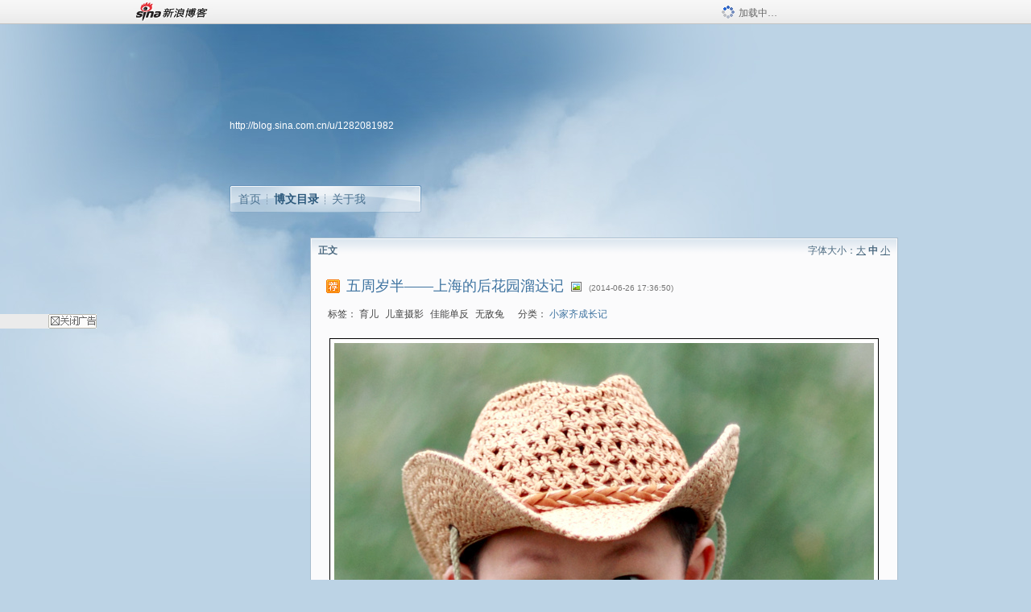

--- FILE ---
content_type: text/html; charset=utf-8
request_url: https://blog.sina.com.cn/s/blog_4c6b04be0102uvy1.html
body_size: 12238
content:
<!DOCTYPE html PUBLIC "-//W3C//DTD XHTML 1.0 Transitional//EN" "//www.w3.org/TR/xhtml1/DTD/xhtml1-transitional.dtd">
<html xmlns="//www.w3.org/1999/xhtml">
<head>
<meta http-equiv="Content-Type" content="text/html; charset=utf-8" />
<title>五周岁半——上海的后花园溜达记_MASATO在成长_新浪博客</title>
<meta http-equiv="X-UA-Compatible" content="IE=EmulateIE8,chrome=1" />
<meta name="renderer" content="webkit">
<meta name="keywords" content="五周岁半——上海的后花园溜达记_MASATO在成长_新浪博客,MASATO在成长,育儿,儿童摄影,佳能单反,无敌兔" />
<meta name="description" content="五周岁半——上海的后花园溜达记_MASATO在成长_新浪博客,MASATO在成长," />
<meta content="always" name="referrer">
<meta http-equiv="mobile-agent" content="format=html5; url=http://blog.sina.cn/dpool/blog/s/blog_4c6b04be0102uvy1.html?vt=4">
<meta http-equiv="mobile-agent" content="format=wml; url=http://blog.sina.cn/dpool/blog/ArtRead.php?nid=4c6b04be0102uvy1&vt=1">
<!–[if lte IE 6]>
<script type="text/javascript">
try{
document.execCommand("BackgroundImageCache", false, true);
}catch(e){}
</script>
<![endif]–>
<script type="text/javascript">
    
window.staticTime=new Date().getTime();
;(function () {
    if(/\/{2,}/.test(location.pathname)){
        location.href = '//blog.sina.com.cn' + location.pathname.replace(/\/+/g,'/') + location.search;
    }
})();
</script>
<link rel="pingback" href="//upload.move.blog.sina.com.cn/blog_rebuild/blog/xmlrpc.php" />
<link rel="EditURI" type="application/rsd+xml" title="RSD" href="//upload.move.blog.sina.com.cn/blog_rebuild/blog/xmlrpc.php?rsd" />
<link href="//blog.sina.com.cn/blog_rebuild/blog/wlwmanifest.xml" type="application/wlwmanifest+xml" rel="wlwmanifest" />
<link rel="alternate" type="application/rss+xml" href="//blog.sina.com.cn/rss/1282081982.xml" title="RSS" />
<link href="//simg.sinajs.cn/blog7style/css/conf/blog/article.css" type="text/css" rel="stylesheet" /><link href="//simg.sinajs.cn/blog7style/css/common/common.css" type="text/css" rel="stylesheet" /><link href="//simg.sinajs.cn/blog7style/css/blog/blog.css" type="text/css" rel="stylesheet" /><link href="//simg.sinajs.cn/blog7style/css/module/common/blog.css" type="text/css" rel="stylesheet" /><style id="tplstyle" type="text/css">@charset "utf-8";@import url("//simg.sinajs.cn/blog7newtpl/css/30/30_1/t.css");
</style>
<style id="positionstyle"  type="text/css">
</style>
<style id="bgtyle"  type="text/css">
</style>
<style id="headtyle"  type="text/css">
</style>
<style id="navtyle"  type="text/css">
</style>
<script type="text/javascript" src="//d1.sina.com.cn/litong/zhitou/sspnew.js"></script>
    <link href="//mjs.sinaimg.cn//wap/project/blog_upload/1.0.6/index_v3/static/css/index_v3.min.css" type="text/css" rel="stylesheet" />
    <script type="text/javascript" src="//mjs.sinaimg.cn//wap/project/blog_upload/1.0.9/index_v3/static/js/index_v3.min.js?v=1"></script>
    <style>
    .popup_blogUpdata{
      z-index:1200
    }
    .fl_bg{
      z-index:1100;
    }
    .articleCell .atc_main{
      width:340px!important;
    }
    </style>
</head>
<body>
<!--$sinatopbar-->
<div style="z-index:512;" class="nsinatopbar">
  <div style="position:absolute;left:0;top:0;" id="trayFlashConnetion"></div>
  <div class="ntopbar_main"> 
    <a id="login_bar_logo_link_350" href="//blog.sina.com.cn" target="_blank"><img class="ntopbar_logo" src="//simg.sinajs.cn/blog7style/images/common/topbar/topbar_logo.gif" width="100" alt="新浪博客"></a>
    <div class="ntopbar_floatL">
      <div class="ntopbar_search" id="traySearchBar" style="display:none;"></div>
	  <div class="ntopbar_ad" id="loginBarActivity" style="display:none;"></div>
    </div>
    <div class="ntopbar_loading"><img src="//simg.sinajs.cn/blog7style/images/common/loading.gif">加载中…</div>
  </div>
</div>
<!--$end sinatopbar-->

<div class="sinabloga" id="sinabloga">
	<div id="sinablogb" class="sinablogb">

	   
 <div id="sinablogHead" class="sinabloghead">
     <div style="display: none;" id="headflash" class="headflash"></div>
	   <div id="headarea" class="headarea">
      <div id="blogTitle" class="blogtoparea">
      <!-- <h1 id="blogname" class="blogtitle"><a href="http://blog.sina.com.cn/u/1282081982"><span id="blognamespan">加载中...</span></a></h1> -->
	  <!-- 	  <div class="bloglink"><a href="//blog.sina.com.cn/v/verify" target="_blank"><img src="//simg.sinajs.cn/blog7style/images/common/v_blog_y.jpg"  width="80" height="20" title="新浪个人认证" align="absmiddle" /></a>摇篮网第五期达人 头条文章作者</div>
	   -->
		
					<div id="bloglink" class="bloglink"><a href="http://blog.sina.com.cn/u/1282081982">http://blog.sina.com.cn/u/1282081982</a> </div>
      </div>
      <div class="blognav" id="blognav">
      			  <div id="blognavBg" class="blognavBg"></div> <div class="blognavInfo"> 
		<span><a   href="http://blog.sina.com.cn/u/1282081982">首页</a></span>
      <span><a class="on" href="//blog.sina.com.cn/s/articlelist_1282081982_0_1.html">博文目录</a></span>
      <!--<span><a href="">图片</a></span>-->
      <span class="last"><a  href="//blog.sina.com.cn/s/profile_1282081982.html">关于我</a></span></div>
      </div>      		      
             <div class="autoskin" id="auto_skin">
       </div>

<div class="adsarea">
     <a href="#"><div id="template_clone_pic" class="pic"></div></a>
     <div id="template_clone_link" class="link wdc_HInf"></div>
     <div id="template_clone_other" class="other"></div>        
</div>
    </div>
    </div>
    
    <!--主题内容开始 -->
    <div class="sinablogbody" id="sinablogbody">
	    <div id="blogads" style="display: none;" class="blogads" uid="1282081982" formatInfo="1"><div class="ad_head"></div><div class="ad_body"><div id="adversite_top" class="adsle">
	</div><div class="adsrig">新浪广告共享计划></div><div class="clearit"></div></div><div class="ad_foot"></div></div>
		
	<!--第一列start-->
    <div id="column_1" class="SG_colW21 SG_colFirst"><style>
  #module_901 {
    visibility: hidden; 

  }
</style>
<div class="SG_conn" id="module_901">
    <div class="SG_connHead">
            <span class="title" comp_title="个人资料">个人资料</span>
            <span class="edit">
                        </span>
    </div>
    <div class="SG_connBody">
        <div class="info">
                         
            <div class="info_img" id="comp_901_head"><img src="//simg.sinajs.cn/blog7style/images/common/sg_trans.gif" real_src ="" id="comp_901_head_image" width="180" height="180" alt="" title="" /></div>
            
            <div class="info_txt">
              <div class="info_nm">
                <img id="comp_901_online_icon" style="display:none;" class="SG_icon SG_icon1" src="//simg.sinajs.cn/blog7style/images/common/sg_trans.gif" width="15" height="15" align="absmiddle" />
                <span ><strong id="ownernick">                                </strong></span>
                
                <div class="clearit"></div>
              </div>
              <div class="info_btn1">
                <a target="_blank" href="" class="SG_aBtn SG_aBtn_ico"><cite><img class="SG_icon SG_icon51" src="//simg.sinajs.cn/blog7style/images/common/sg_trans.gif" width="15" height="15" align="absmiddle" />微博</cite></a>
                <div class="clearit"></div>
              </div>
            <div class="info_locate" id = "info_locate_id">
<div class="SG_j_linedot"></div>
<div class="info_btn2">
    <p>
    <a href="javascript:void(0);" class="SG_aBtn " id="comp901_btn_invite"><cite >加好友</cite></a>
    <a href="javascript:void(0);" class="SG_aBtn" id="comp901_btn_sendpaper"><cite >发纸条</cite></a>
    </p>
    <p>
    <a href="//blog.sina.com.cn/s/profile_.html#write" class="SG_aBtn"   id="comp901_btn_msninfo"><cite>写留言</cite></a>
    <a href="#" onclick="return false;" class="SG_aBtn"  id="comp901_btn_follow"><cite onclick="Module.SeeState.add()">加关注</cite></a>
    </p>
    <div class="clearit"></div>
</div>
<div class="SG_j_linedot"></div>
</div>
                  <div class="info_list">     
                                   <ul class="info_list1">
                    <li><span class="SG_txtc">博客等级：</span><span id="comp_901_grade"></span></li>
                    <li><span class="SG_txtc">博客积分：</span><span id="comp_901_score"><strong></strong></span></li>
                    </ul>
                    <ul class="info_list2">
                    <li><span class="SG_txtc">博客访问：</span><span id="comp_901_pv"><strong></strong></span></li>
                    <li><span class="SG_txtc">关注人气：</span><span id="comp_901_attention"><strong></strong></span></li>
                    <li><span class="SG_txtc">获赠金笔：</span><strong id="comp_901_d_goldpen">0支</strong></li>
                    <li><span class="SG_txtc">赠出金笔：</span><strong id="comp_901_r_goldpen">0支</strong></li>
					<li class="lisp" id="comp_901_badge"><span class="SG_txtc">荣誉徽章：</span></li>
                    </ul>
                  </div>
<div class="clearit"></div>
    </div>
    <div class="clearit"></div>
</div>
            </div>       
            <div class="SG_connFoot"></div>
</div>
<div id="adps_person" style="display:none">
<div class="SG_conn" id="module_909">
    <div class="SG_connHead">
            <span class="title" comp_title=""></span>
            <span class="edit"></span>
    </div>
    <div class="SG_connBody">
                <div class="clearit"></div>
    </div>       
    <div class="SG_connFoot"></div>
</div>
</div></div>
	<!--第一列end-->
	
	<!--第二列start-->
	<div id="column_2" class="SG_colW73">
	
<div id="module_920" class="SG_conn">
	<div class="SG_connHead">
	    <span comp_title="正文" class="title">正文</span>
	    <span class="edit"><span id="articleFontManage" class="fontSize">字体大小：<a href="javascript:;" onclick="changeFontSize(2);return false;">大</a> <strong>中</strong> <a href="javascript:;" onclick="changeFontSize(0);return false;">小</a></span></span>
	</div>
    <div class="SG_connBody">
<!--博文正文 begin -->
	<div id="articlebody" class="artical" favMD5='{"4c6b04be0102uvy1":"64ed4990d364aeea927322c60136eba3"}'>
		<div class="articalTitle"> 
			
						<span class="img1"> 
					<a href="http://blog.sina.com.cn/lm/baby/" target ="_blank"><img class="SG_icon SG_icon107" src="//simg.sinajs.cn/blog7style/images/common/sg_trans.gif" width="18" height="18" title="已推荐到育儿博客，点击查看更多精彩内容" align="absmiddle" /></a>			
			</span>
							<h2 id="t_4c6b04be0102uvy1" class="titName SG_txta">五周岁半——上海的后花园溜达记</h2>
			
					<span class="img2">
				<img width="15" height="15" align="absmiddle" title="此博文包含图片" src="//simg.sinajs.cn/blog7style/images/common/sg_trans.gif" class="SG_icon SG_icon18"/>	
			</span>
					<span class="time SG_txtc">(2014-06-26 17:36:50)</span>		</div>
		<div class="articalTag" id="sina_keyword_ad_area">
			<table>
				<tr>
					<td class="blog_tag">
					<script>
					var $tag='育儿,儿童摄影,佳能单反,无敌兔';
					var $tag_code='ba3e4507f5c4449e3014c923e48e3026';
					var $r_quote_bligid='4c6b04be0102uvy1';
					var $worldcup='0';
					var $worldcupball='0';
					</script>
											<span class="SG_txtb">标签：</span>
																				<!--<h3><a href="" target="_blank"></a></h3>-->
                            <h3>育儿</h3>
																				<!--<h3><a href="" target="_blank"></a></h3>-->
                            <h3>儿童摄影</h3>
																				<!--<h3><a href="" target="_blank"></a></h3>-->
                            <h3>佳能单反</h3>
																				<!--<h3><a href="" target="_blank"></a></h3>-->
                            <h3>无敌兔</h3>
																</td>
					<td class="blog_class">
											<span class="SG_txtb">分类：</span>
						<a target="_blank" href="//blog.sina.com.cn/s/articlelist_1282081982_7_1.html">小家齐成长记</a>
										</td>
				</tr>
			</table>
		</div>
						<!-- 正文开始 -->
		<div id="sina_keyword_ad_area2" class="articalContent   newfont_family">
			<div STYLE="text-align: center;"><a HREF="http://album.sina.com.cn/pic/001oLu5Egy6JYDHm15Q0e&amp;690" TARGET="_blank"><img src="//simg.sinajs.cn/blog7style/images/common/sg_trans.gif" real_src ="http://s15.sinaimg.cn/mw690/001oLu5Egy6JYDHm15Q0e&amp;690" STYLE="margin: 0pt auto;display:block" WIDTH="682" HEIGHT="1012" NAME="image_operate_83361403775507178"  ALT="五周岁半&mdash;&mdash;上海的后花园溜达记"  TITLE="五周岁半&mdash;&mdash;上海的后花园溜达记" /></A><br />
<div STYLE="text-align: left;">&nbsp;<wbr>
&nbsp;<wbr> &nbsp;<wbr>
&nbsp;<wbr>&nbsp;<wbr><font STYLE="font-size: 16px;">六月十五日，我们带着MASATO到上海的后花园——苏州去溜达了一圈。由于避开了双休的高峰，所以所到之处人都非常稀少，走到哪里都有包场的霸气感觉，哈哈！</FONT>
<div STYLE="line-height: 21px;"><font STYLE="font-size: 16px;"><span STYLE="line-height: 24px;">&nbsp;<wbr> &nbsp;<wbr>
&nbsp;<wbr>
现在的季节，天气不冷不热，不管是驱车还是步行，都非常惬意。这次度个小假，完全以休闲为主，所以一路基本都偷懒用手机拍照，单反虽然带着却很少用到。不过为了配合写成长日记，最后还是拍了一组照片。照片是在苏州黄金海岸大酒店的庭院里拍的，苏州的庭院建设得比较有味道，很精致的感觉。看着这次的照片我不禁感慨万千，我家的小肉团变成了个小小少年啦……</SPAN></FONT></DIV>
<div STYLE="line-height: 21px;"><font STYLE="font-size: 16px;"><span STYLE="line-height: 24px;"><br /></SPAN></FONT></DIV>
<div STYLE="line-height: 21px; text-align: center;"><font STYLE="font-size: 16px;"><span STYLE="line-height: 24px;">出来度假心情倍儿好，总算可以配合妈妈拍几张像样的照片了</SPAN></FONT></DIV>
<div STYLE="line-height: 21px; text-align: center;"><a HREF="http://album.sina.com.cn/pic/001oLu5Egy6JYDHrZjC2c&amp;690" TARGET="_blank"><img src="//simg.sinajs.cn/blog7style/images/common/sg_trans.gif" real_src ="http://s13.sinaimg.cn/mw690/001oLu5Egy6JYDHrZjC2c&amp;690" WIDTH="682" HEIGHT="1012" STYLE="margin: 0pt auto; display: block;" NAME="image_operate_30621403775440798"  ALT="五周岁半&mdash;&mdash;上海的后花园溜达记"  TITLE="五周岁半&mdash;&mdash;上海的后花园溜达记" /></A><br />
<br />
<a HREF="http://album.sina.com.cn/pic/001oLu5Egy6JYDHopXo56&amp;690" TARGET="_blank"><img src="//simg.sinajs.cn/blog7style/images/common/sg_trans.gif" real_src ="http://s7.sinaimg.cn/mw690/001oLu5Egy6JYDHopXo56&amp;690" STYLE="margin: 0pt auto; display: block;" NAME="image_operate_18621403771122913"  ALT="五周岁半&mdash;&mdash;上海的后花园溜达记"  TITLE="五周岁半&mdash;&mdash;上海的后花园溜达记" /></A><br />
<br />
<a HREF="http://album.sina.com.cn/pic/001oLu5Egy6JYDHqqf38d&amp;690" TARGET="_blank"><img src="//simg.sinajs.cn/blog7style/images/common/sg_trans.gif" real_src ="http://s14.sinaimg.cn/mw690/001oLu5Egy6JYDHqqf38d&amp;690" STYLE="margin: 0pt auto; display: block;" NAME="image_operate_25231403771123225"  ALT="五周岁半&mdash;&mdash;上海的后花园溜达记"  TITLE="五周岁半&mdash;&mdash;上海的后花园溜达记" /></A><br />
<font STYLE="font-size: 16px;">酒店的无边泳池，不过没敢在室外游，温度有点低，怕冻着</FONT></DIV>
<div STYLE="line-height: 21px; text-align: center;"><font STYLE="font-size: 16px;">只能在酒店的室内泳池里扑腾几下了嘿嘿~</FONT><br />
<a HREF="http://album.sina.com.cn/pic/001oLu5Egy6JYDHjjlw3a&amp;690" TARGET="_blank"><img src="//simg.sinajs.cn/blog7style/images/common/sg_trans.gif" real_src ="http://s11.sinaimg.cn/mw690/001oLu5Egy6JYDHjjlw3a&amp;690" WIDTH="690" HEIGHT="464" STYLE="margin: 0pt auto; display: block;" NAME="image_operate_99831403771123696"  ALT="五周岁半&mdash;&mdash;上海的后花园溜达记"  TITLE="五周岁半&mdash;&mdash;上海的后花园溜达记" /></A><br />
<br />
<a HREF="http://album.sina.com.cn/pic/001oLu5Egy6JYDIm1rt5b&amp;690" TARGET="_blank"><img src="//simg.sinajs.cn/blog7style/images/common/sg_trans.gif" real_src ="http://s12.sinaimg.cn/mw690/001oLu5Egy6JYDIm1rt5b&amp;690" WIDTH="690" HEIGHT="464" STYLE="margin: 0pt auto; display: block;" NAME="image_operate_19671403771123845"  ALT="五周岁半&mdash;&mdash;上海的后花园溜达记"  TITLE="五周岁半&mdash;&mdash;上海的后花园溜达记" /></A><br />
<br />
<a HREF="http://album.sina.com.cn/pic/001oLu5Egy6JYDJhA5tcb&amp;690" TARGET="_blank"><img src="//simg.sinajs.cn/blog7style/images/common/sg_trans.gif" real_src ="http://s12.sinaimg.cn/mw690/001oLu5Egy6JYDJhA5tcb&amp;690" STYLE="margin: 0pt auto; display: block;" NAME="image_operate_5511403771125205"  ALT="五周岁半&mdash;&mdash;上海的后花园溜达记"  TITLE="五周岁半&mdash;&mdash;上海的后花园溜达记" /></A><br />
<br />
<a HREF="http://album.sina.com.cn/pic/001oLu5Egy6JYDISgbkae&amp;690" TARGET="_blank"><img src="//simg.sinajs.cn/blog7style/images/common/sg_trans.gif" real_src ="http://s15.sinaimg.cn/mw690/001oLu5Egy6JYDISgbkae&amp;690" STYLE="margin: 0pt auto; display: block;" NAME="image_operate_17981403771125841"  ALT="五周岁半&mdash;&mdash;上海的后花园溜达记"  TITLE="五周岁半&mdash;&mdash;上海的后花园溜达记" /></A><br />
<br />
<a HREF="http://album.sina.com.cn/pic/001oLu5Egy6JYDIZO8y52&amp;690" TARGET="_blank"><img src="//simg.sinajs.cn/blog7style/images/common/sg_trans.gif" real_src ="http://s3.sinaimg.cn/mw690/001oLu5Egy6JYDIZO8y52&amp;690" STYLE="margin: 0pt auto; display: block;" NAME="image_operate_2721403771125964"  ALT="五周岁半&mdash;&mdash;上海的后花园溜达记"  TITLE="五周岁半&mdash;&mdash;上海的后花园溜达记" /></A><br />
<br />
<a HREF="http://album.sina.com.cn/pic/001oLu5Egy6JYDJbuQf37&amp;690" TARGET="_blank"><img src="//simg.sinajs.cn/blog7style/images/common/sg_trans.gif" real_src ="http://s8.sinaimg.cn/mw690/001oLu5Egy6JYDJbuQf37&amp;690" STYLE="margin: 0pt auto; display: block;" NAME="image_operate_78411403771127439"  ALT="五周岁半&mdash;&mdash;上海的后花园溜达记"  TITLE="五周岁半&mdash;&mdash;上海的后花园溜达记" /></A><br />
<br />
<a HREF="http://album.sina.com.cn/pic/001oLu5Egy6JYDKKXfBc3&amp;690" TARGET="_blank"><img src="//simg.sinajs.cn/blog7style/images/common/sg_trans.gif" real_src ="http://s4.sinaimg.cn/mw690/001oLu5Egy6JYDKKXfBc3&amp;690" STYLE="margin: 0pt auto; display: block;" NAME="image_operate_71891403771128154"  ALT="五周岁半&mdash;&mdash;上海的后花园溜达记"  TITLE="五周岁半&mdash;&mdash;上海的后花园溜达记" /></A><br />
<font STYLE="font-size: 16px;">裤子和鞋子，绝搭！哈哈！</FONT><br />
<a HREF="http://album.sina.com.cn/pic/001oLu5Egy6JYDJXiXo42&amp;690" TARGET="_blank"><img src="//simg.sinajs.cn/blog7style/images/common/sg_trans.gif" real_src ="http://s3.sinaimg.cn/mw690/001oLu5Egy6JYDJXiXo42&amp;690" STYLE="margin: 0pt auto; display: block;" NAME="image_operate_58291403771150425"  ALT="五周岁半&mdash;&mdash;上海的后花园溜达记"  TITLE="五周岁半&mdash;&mdash;上海的后花园溜达记" /></A><br />
<font STYLE="font-size: 16px;">POSE自己摆的，很酷很帅吧？！</FONT><br />
<a HREF="http://album.sina.com.cn/pic/001oLu5Egy6JYDKcG2Q78&amp;690" TARGET="_blank"><img src="//simg.sinajs.cn/blog7style/images/common/sg_trans.gif" real_src ="http://s9.sinaimg.cn/mw690/001oLu5Egy6JYDKcG2Q78&amp;690" STYLE="margin: 0pt auto; display: block;" NAME="image_operate_97751403771240229"  ALT="五周岁半&mdash;&mdash;上海的后花园溜达记"  TITLE="五周岁半&mdash;&mdash;上海的后花园溜达记" /></A><br />
<font STYLE="font-size: 16px;">文章开头那张照片其实是被我从这张全身照上截出来的</FONT></DIV>
<div STYLE="line-height: 21px; text-align: center;"><font STYLE="font-size: 16px;">现在来看看全身的，我们的长腿欧巴是不是很有型？</FONT><br />
<a HREF="http://album.sina.com.cn/pic/001oLu5Egy6JYDKfTNHed&amp;690" TARGET="_blank"><img src="//simg.sinajs.cn/blog7style/images/common/sg_trans.gif" real_src ="http://s14.sinaimg.cn/mw690/001oLu5Egy6JYDKfTNHed&amp;690" STYLE="margin: 0pt auto; display: block;" NAME="image_operate_66651403771240596"  ALT="五周岁半&mdash;&mdash;上海的后花园溜达记"  TITLE="五周岁半&mdash;&mdash;上海的后花园溜达记" /></A><br />
<font STYLE="font-size: 16px;">也有调皮的时候，很可爱~</FONT><br />
<a HREF="http://album.sina.com.cn/pic/001oLu5Egy6JYDKiA6h05&amp;690" TARGET="_blank"><img src="//simg.sinajs.cn/blog7style/images/common/sg_trans.gif" real_src ="http://s6.sinaimg.cn/mw690/001oLu5Egy6JYDKiA6h05&amp;690" STYLE="margin: 0pt auto; display: block;" NAME="image_operate_73201403771241023"  ALT="五周岁半&mdash;&mdash;上海的后花园溜达记"  TITLE="五周岁半&mdash;&mdash;上海的后花园溜达记" /></A><br />
<br />
<a HREF="http://album.sina.com.cn/pic/001oLu5Egy6JYDLRHWZdd&amp;690" TARGET="_blank"><img src="//simg.sinajs.cn/blog7style/images/common/sg_trans.gif" real_src ="http://s14.sinaimg.cn/mw690/001oLu5Egy6JYDLRHWZdd&amp;690" STYLE="margin: 0pt auto; display: block;" NAME="image_operate_38771403771258243"  ALT="五周岁半&mdash;&mdash;上海的后花园溜达记"  TITLE="五周岁半&mdash;&mdash;上海的后花园溜达记" /></A><br />
<font STYLE="font-size: 16px;">特会摆POSE啦！</FONT><br />
<a HREF="http://album.sina.com.cn/pic/001oLu5Egy6JYDLusKM64&amp;690" TARGET="_blank"><img src="//simg.sinajs.cn/blog7style/images/common/sg_trans.gif" real_src ="http://s5.sinaimg.cn/mw690/001oLu5Egy6JYDLusKM64&amp;690" STYLE="margin: 0pt auto; display: block;" NAME="image_operate_79271403771270575"  ALT="五周岁半&mdash;&mdash;上海的后花园溜达记"  TITLE="五周岁半&mdash;&mdash;上海的后花园溜达记" /></A><br />
<br />
<a HREF="http://album.sina.com.cn/pic/001oLu5Egy6JYDLoe8u16&amp;690" TARGET="_blank"><img src="//simg.sinajs.cn/blog7style/images/common/sg_trans.gif" real_src ="http://s7.sinaimg.cn/mw690/001oLu5Egy6JYDLoe8u16&amp;690" STYLE="margin: 0pt auto; display: block;" NAME="image_operate_50501403771291024"  ALT="五周岁半&mdash;&mdash;上海的后花园溜达记"  TITLE="五周岁半&mdash;&mdash;上海的后花园溜达记" /></A><br />
<font STYLE="font-size: 16px;">父子俩的背影</FONT></DIV>
<div STYLE="line-height: 21px; text-align: center;"><font STYLE="font-size: 16px;"><span STYLE="line-height: 24px;">都说男孩要爸爸来教才会更阳刚，更聪明</SPAN></FONT></DIV>
<div STYLE="line-height: 21px; text-align: center;"><font STYLE="font-size: 16px;"><span STYLE="line-height: 24px;">我发现这是硬道理</SPAN></FONT></DIV>
<div STYLE="line-height: 21px; text-align: center;"><a HREF="http://album.sina.com.cn/pic/001oLu5Egy6JYDLM67be5&amp;690" TARGET="_blank"><img src="//simg.sinajs.cn/blog7style/images/common/sg_trans.gif" real_src ="http://s6.sinaimg.cn/mw690/001oLu5Egy6JYDLM67be5&amp;690" STYLE="margin: 0pt auto; display: block;" NAME="image_operate_12881403771708490"  ALT="五周岁半&mdash;&mdash;上海的后花园溜达记"  TITLE="五周岁半&mdash;&mdash;上海的后花园溜达记" /></A><br />
<font STYLE="font-size: 16px;">爸爸总是很有计划地带着MASATO到处走到处看</FONT></DIV>
<div STYLE="line-height: 21px; text-align: center;"><font STYLE="font-size: 16px;">带他几乎逛遍了上海大大小小的博物馆</FONT></DIV>
<div STYLE="line-height: 21px; text-align: center;"><font STYLE="font-size: 16px;">比如：航天博物馆、火车博物馆、自然博物馆、儿童博物馆等等……</FONT></DIV>
<div STYLE="line-height: 21px; text-align: center;"><font STYLE="font-size: 16px;">这样，孩子长了见识和知识，</FONT></DIV>
<div STYLE="line-height: 21px; text-align: center;"><font STYLE="font-size: 16px;">同时在与爸爸探讨这些问题的时候也锻炼了语言表达能力</FONT></DIV>
<div STYLE="line-height: 21px; text-align: center;"><font STYLE="font-size: 16px;">所以这孩子知识面宽广，自信满满！</FONT><br />
<a HREF="http://album.sina.com.cn/pic/001oLu5Egy6JYDMsMbL59&amp;690" TARGET="_blank"><img src="//simg.sinajs.cn/blog7style/images/common/sg_trans.gif" real_src ="http://s10.sinaimg.cn/mw690/001oLu5Egy6JYDMsMbL59&amp;690" STYLE="margin: 0pt auto; display: block;" NAME="image_operate_60671403775208319"  ALT="五周岁半&mdash;&mdash;上海的后花园溜达记"  TITLE="五周岁半&mdash;&mdash;上海的后花园溜达记" /></A><br />
<font STYLE="font-size: 16px;">在果蔬采摘园看到了羊圈</FONT></DIV>
<div STYLE="line-height: 21px; text-align: center;"><a HREF="http://album.sina.com.cn/pic/001oLu5Egy6JYDMPC8Wca&amp;690" TARGET="_blank"><img src="//simg.sinajs.cn/blog7style/images/common/sg_trans.gif" real_src ="http://s11.sinaimg.cn/mw690/001oLu5Egy6JYDMPC8Wca&amp;690" STYLE="margin: 0pt auto; display: block;" NAME="image_operate_84571403775209606"  ALT="五周岁半&mdash;&mdash;上海的后花园溜达记"  TITLE="五周岁半&mdash;&mdash;上海的后花园溜达记" /></A><br />
<font STYLE="font-size: 16px;">还看到几只小羊羔</FONT><br />
<a HREF="http://album.sina.com.cn/pic/001oLu5Egy6JYDMnYQ171&amp;690" TARGET="_blank"><img src="//simg.sinajs.cn/blog7style/images/common/sg_trans.gif" real_src ="http://s2.sinaimg.cn/mw690/001oLu5Egy6JYDMnYQ171&amp;690" STYLE="margin: 0pt auto; display: block;" NAME="image_operate_56501403775192156"  ALT="五周岁半&mdash;&mdash;上海的后花园溜达记"  TITLE="五周岁半&mdash;&mdash;上海的后花园溜达记" /></A><br />
羊爸爸羊妈妈们急吼吼地讨吃的<br />
<a HREF="http://album.sina.com.cn/pic/001oLu5Egy6JYDMQUyK4a&amp;690" TARGET="_blank"><img src="//simg.sinajs.cn/blog7style/images/common/sg_trans.gif" real_src ="http://s11.sinaimg.cn/mw690/001oLu5Egy6JYDMQUyK4a&amp;690" WIDTH="690" HEIGHT="464" STYLE="margin: 0pt auto; display: block;" NAME="image_operate_15441403771839125"  ALT="五周岁半&mdash;&mdash;上海的后花园溜达记"  TITLE="五周岁半&mdash;&mdash;上海的后花园溜达记" /></A><br />
<br />
<br />
<a HREF="http://album.sina.com.cn/pic/001oLu5Egy6JYDMSjTd9b&amp;690" TARGET="_blank"><img src="//simg.sinajs.cn/blog7style/images/common/sg_trans.gif" real_src ="http://s12.sinaimg.cn/mw690/001oLu5Egy6JYDMSjTd9b&amp;690" STYLE="margin: 0pt auto; display: block;" NAME="image_operate_47131403775191775"  ALT="五周岁半&mdash;&mdash;上海的后花园溜达记"  TITLE="五周岁半&mdash;&mdash;上海的后花园溜达记" /></A><br />
<br />
<a HREF="http://album.sina.com.cn/pic/001oLu5Egy6JYDNtIze00&amp;690" TARGET="_blank"><img src="//simg.sinajs.cn/blog7style/images/common/sg_trans.gif" real_src ="http://s1.sinaimg.cn/mw690/001oLu5Egy6JYDNtIze00&amp;690" STYLE="margin: 0pt auto; display: block;" NAME="image_operate_87251403775190598"  ALT="五周岁半&mdash;&mdash;上海的后花园溜达记"  TITLE="五周岁半&mdash;&mdash;上海的后花园溜达记" /></A><br />
<br />
<font STYLE="font-size: 16px;">酒店附近的高尔夫球场去玩玩</FONT></DIV>
<div STYLE="line-height: 21px; text-align: center;"><font STYLE="font-size: 16px;"><span STYLE="line-height: 24px;">父子俩的球杆是我们自备的<br /></SPAN></FONT><a HREF="http://album.sina.com.cn/pic/001oLu5Egy6JYDNwhtb05&amp;690" TARGET="_blank"><img src="//simg.sinajs.cn/blog7style/images/common/sg_trans.gif" real_src ="http://s6.sinaimg.cn/mw690/001oLu5Egy6JYDNwhtb05&amp;690" STYLE="margin: 0pt auto; display: block;" NAME="image_operate_78551403775190199"  ALT="五周岁半&mdash;&mdash;上海的后花园溜达记"  TITLE="五周岁半&mdash;&mdash;上海的后花园溜达记" /></A><br />
<font STYLE="font-size: 16px;">打得好不好是次要的，腔调一定要有，哈哈！</FONT><br />
<a HREF="http://album.sina.com.cn/pic/001oLu5Egy6JYDO7ZF36d&amp;690" TARGET="_blank"><img src="//simg.sinajs.cn/blog7style/images/common/sg_trans.gif" real_src ="http://s14.sinaimg.cn/mw690/001oLu5Egy6JYDO7ZF36d&amp;690" WIDTH="682" HEIGHT="1012" STYLE="margin: 0pt auto; display: block;" NAME="image_operate_11811403775189599"  ALT="五周岁半&mdash;&mdash;上海的后花园溜达记"  TITLE="五周岁半&mdash;&mdash;上海的后花园溜达记" /></A><br />
<font STYLE="font-size: 16px;">这表情敢不敢再萌一点？</FONT><br />
<a HREF="http://album.sina.com.cn/pic/001oLu5Egy6JYDNZMAs5c&amp;690" TARGET="_blank"></A><a HREF="http://album.sina.com.cn/pic/001oLu5Egy6JYDNZMAs5c&amp;690" TARGET="_blank"><img src="//simg.sinajs.cn/blog7style/images/common/sg_trans.gif" real_src ="http://s13.sinaimg.cn/mw690/001oLu5Egy6JYDNZMAs5c&amp;690" STYLE="margin: 0pt auto; display: block;" NAME="image_operate_40901403775188884"  ALT="五周岁半&mdash;&mdash;上海的后花园溜达记"  TITLE="五周岁半&mdash;&mdash;上海的后花园溜达记" /></A><br />
<br />
<br />
<a HREF="http://album.sina.com.cn/pic/001oLu5Egy6JYDO6mWB19&amp;690" TARGET="_blank"><img src="//simg.sinajs.cn/blog7style/images/common/sg_trans.gif" real_src ="http://s10.sinaimg.cn/mw690/001oLu5Egy6JYDO6mWB19&amp;690" STYLE="margin: 0pt auto; display: block;" NAME="image_operate_85501403775188343"  ALT="五周岁半&mdash;&mdash;上海的后花园溜达记"  TITLE="五周岁半&mdash;&mdash;上海的后花园溜达记" /></A><br />
<font STYLE="font-size: 16px;"><br /></FONT></DIV>
<div STYLE="line-height: 21px; text-align: center;"><a HREF="http://album.sina.com.cn/pic/001oLu5Egy6JYImiHYe12&amp;690" TARGET="_blank"><font STYLE="font-size: 16px;"><img src="//simg.sinajs.cn/blog7style/images/common/sg_trans.gif" real_src ="http://s3.sinaimg.cn/mw690/001oLu5Egy6JYImiHYe12&amp;690" STYLE="margin: 0pt auto; display: block;" NAME="image_operate_35551403775393003"  ALT="五周岁半&mdash;&mdash;上海的后花园溜达记"  TITLE="五周岁半&mdash;&mdash;上海的后花园溜达记" /></FONT></A></DIV>
<div STYLE="line-height: 21px; text-align: center;"><font STYLE="font-size: 16px;">最后，爆一张对比图，</FONT></DIV>
<div STYLE="line-height: 21px; text-align: center;"><font STYLE="font-size: 16px;">左边是八个月的MASATO</FONT></DIV>
<div STYLE="line-height: 21px; text-align: center;"><font STYLE="font-size: 16px;">右边是五周岁半</FONT></DIV>
<div STYLE="line-height: 21px; text-align: center;"><font STYLE="font-size: 16px;">左边那掐得出水的小肉团哪里去了？</FONT></DIV>
<div STYLE="line-height: 21px; text-align: center;"><font STYLE="font-size: 16px;">右边那自信满满的小帅哥哪里来的？</FONT><br />
<a HREF="http://album.sina.com.cn/pic/001oLu5Egy6JYDOLJb6ac&amp;690" TARGET="_blank"><img src="//simg.sinajs.cn/blog7style/images/common/sg_trans.gif" real_src ="http://s13.sinaimg.cn/mw690/001oLu5Egy6JYDOLJb6ac&amp;690" STYLE="margin: 0pt auto; display: block;" NAME="image_operate_46731403775393595"  ALT="五周岁半&mdash;&mdash;上海的后花园溜达记"  TITLE="五周岁半&mdash;&mdash;上海的后花园溜达记" /></A><br />
<br />
<div STYLE="text-align: left;"><font STYLE="font-size: 16px;">五周岁半：</FONT></DIV>
<div STYLE="text-align: left;"><font STYLE="font-size: 16px;">身高：122cm</FONT></DIV>
<div STYLE="text-align: left;"><font STYLE="font-size: 16px;">体重：47斤</FONT></DIV>
<div STYLE="text-align: left;"><font STYLE="font-size: 16px;"><br /></FONT></DIV>
<div STYLE="text-align: left;"><font STYLE="font-size: 16px;" COLOR="#CE0000"><b>为什么要带孩子去旅行？</B></FONT></DIV>
<div STYLE="text-align: left;"><font STYLE="font-size: 16px;">&nbsp;<wbr> &nbsp;<wbr>
&nbsp;<wbr>
记得在微信看到过这样一篇文章《为什么要带孩子去旅行？》这篇文章很透彻地分析了父母带孩子去旅行有些什么好处，文章很火，朋友圈里基本见者都会转发，我也拜读了不止一次，且很有感触。在旅行中，我们教会孩子如何去欣赏周围的世界；我们还教会孩子在旅途中遇到问题如何应变，如何处变不惊；我们在旅行中可能会看到很多新鲜事物，让孩子长很多见识；我们还可以通过旅行增强孩子的方向感，教会孩子如何在陌生的地方不迷路；其实好处还有很多很多，不胜枚举，孩子通过旅行能得到的信息量可能远远超出我们的想象……而且很多家长都觉得那么小，带他出去以后都会忘记的，都是白去，事实证明，这个观点也是错的，到现在MASATO都清楚地记得两年前，他三周岁半时我们带他去坐皇家加勒比游轮时的很多事情和细节，所以有的时候，孩子的记忆力也是超出我们想象的！综上所述，我们会继续带他去更多的地方开拓视野~~</FONT></DIV>
<div STYLE="text-align: left;"><font STYLE="font-size: 16px;"><br /></FONT></DIV>
<div STYLE="text-align: left;"><font STYLE="font-size: 16px;" COLOR="#D20000"><b>宅在家里的孩子都忙些啥？</B></FONT></DIV>
<div STYLE="text-align: left;"><font STYLE="font-size: 16px;">&nbsp;<wbr> &nbsp;<wbr>
&nbsp;<wbr>
&nbsp;<wbr>最近幼儿园他们班里有个男孩得了手足口病，然后孩子们都被隔离在家休息，于是MASATO这阵子成了不折不扣的小宅男，除了到苏州去玩那几天，其余的日子就宅在家里。每天早上爸爸出门上班前给他布置好作业，然后让他先做完作业再玩耍，这孩子还是比较乖的，大多数的时候都能比较自律地做好。其实我也很想让他在学龄前尽情地玩耍，但是无奈我们就是生在这个应试教育的国度，愉快教育和减负学习法明显是不符合国情的……所以即便心很痛，也不得不在他那么小的时候就教会他这些……唉，一声叹息！</FONT></DIV>
<div STYLE="text-align: left;"><font STYLE="font-size: 16px;"><br /></FONT></DIV>
<div><font STYLE="font-size: 16px;"><span STYLE="line-height: 24px;">现在数学已经开始做连加或连减，或者加减混合了</SPAN></FONT></DIV>
<div><a HREF="http://album.sina.com.cn/pic/001oLu5Egy6JYEUNZhoa2&amp;690" TARGET="_blank"><img src="//simg.sinajs.cn/blog7style/images/common/sg_trans.gif" real_src ="http://s3.sinaimg.cn/mw690/001oLu5Egy6JYEUNZhoa2&amp;690" STYLE="margin: 0pt auto; display: block;" NAME="image_operate_14071403775432093"  ALT="五周岁半&mdash;&mdash;上海的后花园溜达记"  TITLE="五周岁半&mdash;&mdash;上海的后花园溜达记" /></A><br />
<font STYLE="font-size: 16px;"><br /></FONT></DIV>
<font STYLE="font-size: 16px;"><a HREF="http://album.sina.com.cn/pic/001oLu5Egy6JYDPcqOB19&amp;690" TARGET="_blank"></A>画画总算属于比较快乐的一种学习方式</FONT></DIV>
<div STYLE="line-height: 21px; text-align: center;"><a HREF="http://album.sina.com.cn/pic/001oLu5Egy6JYF7kj0y9e&amp;690" TARGET="_blank"><img src="//simg.sinajs.cn/blog7style/images/common/sg_trans.gif" real_src ="http://s15.sinaimg.cn/mw690/001oLu5Egy6JYF7kj0y9e&amp;690" WIDTH="690" HEIGHT="591" STYLE="margin: 0pt auto; display: block;" NAME="image_operate_28331403775394745"  ALT="五周岁半&mdash;&mdash;上海的后花园溜达记"  TITLE="五周岁半&mdash;&mdash;上海的后花园溜达记" /></A><br />
<br />
<a HREF="http://album.sina.com.cn/pic/001oLu5Egy6JYF795R274&amp;690" TARGET="_blank"><img src="//simg.sinajs.cn/blog7style/images/common/sg_trans.gif" real_src ="http://s5.sinaimg.cn/mw690/001oLu5Egy6JYF795R274&amp;690" STYLE="margin: 0pt auto; display: block;" NAME="image_operate_40401403775395126"  ALT="五周岁半&mdash;&mdash;上海的后花园溜达记"  TITLE="五周岁半&mdash;&mdash;上海的后花园溜达记" /></A><br />
<br />
<a HREF="http://album.sina.com.cn/pic/001oLu5Egy6JYF7mBJ39d&amp;690" TARGET="_blank"><img src="//simg.sinajs.cn/blog7style/images/common/sg_trans.gif" real_src ="http://s14.sinaimg.cn/mw690/001oLu5Egy6JYF7mBJ39d&amp;690" STYLE="margin: 0pt auto; display: block;" NAME="image_operate_69831403775395576"  ALT="五周岁半&mdash;&mdash;上海的后花园溜达记"  TITLE="五周岁半&mdash;&mdash;上海的后花园溜达记" /></A><br />
<div STYLE="text-align: left;"><font STYLE="font-size: 16px;" COLOR="#B00000"><span STYLE="line-height: 24px;"><b>趣事两三桩：</B></SPAN></FONT></DIV>
<div STYLE="text-align: left;"><font STYLE="font-size: 16px;"><span STYLE="line-height: 24px;">在苏州玩的时候，一路上</SPAN></FONT><span STYLE="background-color: rgb(255, 255, 255); color: rgb(66, 48, 9);"><font STYLE="font-size: 16px;">经常是我们娘俩一路走一路说笑，现在的M大了，交流起来觉得越来越没有障碍，完全可以把他当个大人了，有时说到好笑处，M会“咯咯咯咯”笑得很欢。记得那天在酒店大堂，我不知道说了句啥，这孩子又咯咯咯地笑起来，笑到一半他偷瞄了一眼走在边上面无表情的老爸，耸耸肩悄悄跟我说：“妈妈侬看呀，爸爸还蛮淡定呃～”我会心地笑笑，他接着又说：“妈妈，侬刚爸爸为啥笑点嘎高啊？（你说爸爸为啥笑点那么高啊？）”哈哈，笑点都知道啊！还有啥他不懂的吗？！</FONT></SPAN></DIV>
<div STYLE="text-align: left;"><span STYLE="background-color: rgb(255, 255, 255); color: rgb(66, 48, 9);"><font STYLE="font-size: 16px;">
<br /></FONT></SPAN></DIV>
<div STYLE="text-align: left;"><span STYLE="background-color: rgb(255, 255, 255); color: rgb(66, 48, 9);"><font STYLE="font-size: 16px;">
6月15日，住在苏州黄金海岸大酒店，晚上我们带他去唱卡拉OK，他唱得很high，还跟我说：“妈妈，卡拉ok里的工作人员都叫我歌神，这不是因为我会唱歌，而是因为觉得我这么小的一个人会唱大人的歌！”好吧~歌神，算你狠！</FONT></SPAN></DIV>
<div STYLE="text-align: left;"><span STYLE="background-color: rgb(255, 255, 255); color: rgb(66, 48, 9);"><font STYLE="font-size: 16px;">
<br /></FONT></SPAN></DIV>
<div STYLE="text-align: left;"><span STYLE="background-color: rgb(255, 255, 255); color: rgb(66, 48, 9);"><font STYLE="font-size: 16px;">
6月16日，在苏州，</FONT></SPAN><span STYLE="background-color: rgb(255, 255, 255); color: rgb(66, 48, 9);"><font STYLE="font-size: 16px;">晚上带着MASATO在钱家坞吃农家菜。我们点了个一品鸡，鸡炖得很酥很烂，老公找到个鸡胗顺手给了MASATO，MASATO用筷子夹着一整只的鸡胗端详了下说了句雷人的话：“则鸡胗倒长了蛮像胸罩呃嘛～（这鸡胗长得挺像胸罩的嘛）”囧……</FONT></SPAN></DIV>
<div STYLE="text-align: left;"><span STYLE="background-color: rgb(255, 255, 255); color: rgb(66, 48, 9);"><font STYLE="font-size: 16px;">
<br /></FONT></SPAN></DIV>
<div STYLE="text-align: left;"><span STYLE="background-color: rgb(255, 255, 255); color: rgb(66, 48, 9);"><font STYLE="font-size: 16px;">
6月23日</FONT><font STYLE="font-size: 16px;">，</FONT></SPAN><span STYLE="background-color: rgb(255, 255, 255); color: rgb(66, 48, 9);"><font STYLE="font-size: 16px;">MASATO问我：“妈妈，门侬则问题：每天看侬起上班，啊么看到侬乃钞票回来嘛？拿老板到底哪能巴侬钞票啊？是每天巴侬乃？艾是一个号头巴侬一趟啊？假使每天巴侬是巴侬几地啊？有几百块伐？（妈妈，有个问题问你：每天看你去上班赚钱，但是也没见你下班带钱回来嘛？你们老板到底是怎么给你钱的？是每天给你一次还是一个月给你一次？如果是每天给你，是给多少呢？有几百吧？）”我说……这孩子是操的哪门子的心啊？</FONT></SPAN></DIV>
</DIV>
</DIV>
</DIV>							
		</div>
						<!-- 正文结束 -->
		<div id='share' class="shareUp nor">
        	<div class="share SG_txtb clearfix">
			<span class="share-title">分享：</span> 
			<div class="bshare-custom" style="display:inline;margin-left:5px;">
			</div>
			</div>
            <div class="up">
	        	<div title="喜欢后让更多人看到" id="dbox_4c6b04be0102uvy1" class="upBox upBox_click" style="cursor: pointer;">
	            	<p ti_title="五周岁半——上海的后花园溜达记" id="dbox2_4c6b04be0102uvy1" class="count" ></p>
	                <p class="link"><img width="15" height="15" align="absmiddle" src="//simg.sinajs.cn/blog7style/images/common/sg_trans.gif" class="SG_icon SG_icon34">喜欢</p>
	            </div>
<!--
                <div class="upBox upBox_add">
                    <p class="count">0</p>
                    <p class="link"><img width="20" height="16" align="absmiddle" title="推荐" src="//simg.sinajs.cn/blog7style/images/common/sg_trans.gif" class="SG_icon SG_icon214">赠金笔</p>
                </div>
-->
                                <div class="upBox upBox_add">
                    <p class="count" id="goldPan-num">0</p>
                    <p class="link" id="goldPan-give"><img class="SG_icon SG_icon214" src="//simg.sinajs.cn/blog7style/images/common/sg_trans.gif" width="20" height="16" title="赠金笔" align="absmiddle">赠金笔</p>
                </div>
                
	        </div>
            <div class="clearit"></div>
		</div>
		<div class="articalInfo">
			<!-- 分享到微博 {$t_blog} -->
			<div>
				阅读<span id="r_4c6b04be0102uvy1" class="SG_txtb"></span><em class="SG_txtb">┊</em> 
								<a href="javascript:;" onclick="$articleManage('4c6b04be0102uvy1',5);return false;">收藏</a><span id="f_4c6b04be0102uvy1"  class="SG_txtb"></span>
								<span id="fn_五周岁半——上海的后花园溜达记" class="SG_txtb"></span><em class="SG_txtb">┊</em>
				<a onclick="return false;" href="javascript:;" ><cite id="d1_digg_4c6b04be0102uvy1">喜欢</cite></a><a id="d1_digg_down_4c6b04be0102uvy1" href="javascript:;" ><b>▼</b></a>
									<em class="SG_txtb">┊</em><a href="//blog.sina.com.cn/main_v5/ria/print.html?blog_id=blog_4c6b04be0102uvy1" target="_blank">打印</a><em class="SG_txtb">┊</em><a id="q_4c6b04be0102uvy1" onclick="report('4c6b04be0102uvy1');return false;" href="#">举报/Report</a>
											</div>
			<div class="IR">
				<table>
					<tr><!--
											<th class="SG_txtb" scope="row">已投稿到：</th>
						<td>
							<div class="IR_list">
								<span><img class="SG_icon SG_icon36" src="//simg.sinajs.cn/blog7style/images/common/sg_trans.gif" width="15" height="15" title="排行榜" align="absmiddle" /> <a href="http://blog.sina.com.cn/lm/114/117/day.html" class="SG_linkb" target="_blank">排行榜</a></span>							</div>
						</td>
					-->
					</tr>
									</table>
			</div>
		</div>
		<div class="clearit"></div>
		<div class="blogzz_zzlist borderc" id="blog_quote" style="display:none">加载中，请稍候......</div>
		<div class="articalfrontback SG_j_linedot1 clearfix" id="new_nextprev_4c6b04be0102uvy1">
							<div><span class="SG_txtb">前一篇：</span><a href="//blog.sina.com.cn/s/blog_4c6b04be0102e7m3.html">五岁四个月——春天来了，野餐去咯……</a></div>
										<div><span class="SG_txtb">后一篇：</span><a href="//blog.sina.com.cn/s/blog_4c6b04be0102uxre.html">五岁七个月——盛夏</a></div>
					</div>
		<div class="clearit"></div>
							
		<div id="loginFollow"></div>
				<div class="clearit"></div>
		
				
	</div>
	<!--博文正文 end -->
		<script type="text/javascript">
			var voteid="";
		</script>

            </div>       
            <div class="SG_connFoot"></div>
          </div>
</div>
	<!--第二列start-->
	
	<!--第三列start-->
	<div id="column_3" class="SG_colWnone"><div style="width:0px;height:0.1px;margin:0px;">&nbsp;&nbsp;</div></div>
	<!--第三列end-->

	
    </div>
   <!--主题内容结束 -->
  

	<div id="diggerFla" style="position:absolute;left:0px;top:0px;width:0px"></div>
    <div class="sinablogfooter" id="sinablogfooter"  style="position:relative;">
      
      <p class="SG_linka"><a href="//help.sina.com.cn/" target="_blank">新浪BLOG意见反馈留言板</a>　欢迎批评指正</p>
   
      <p class="SG_linka"><a href="//corp.sina.com.cn/chn/" target="_blank">新浪简介</a> | <a href="//corp.sina.com.cn/eng/" target="_blank">About Sina</a> | <a href="//emarketing.sina.com.cn/" target="_blank">广告服务</a> | <a href="//www.sina.com.cn/contactus.html" target="_blank">联系我们</a> | <a href="//corp.sina.com.cn/chn/sina_job.html" target="_blank">招聘信息</a> | <a href="//www.sina.com.cn/intro/lawfirm.shtml" target="_blank">网站律师</a> | <a href="//english.sina.com" target="_blank">SINA English</a> | <a href="//help.sina.com.cn/" target="_blank">产品答疑</a> </p>
      <p class="copyright SG_linka"> Copyright &copy; 1996 - 2022 SINA Corporation,  All Rights Reserved</p>
      <p class="SG_linka"> 新浪公司 <a href="//www.sina.com.cn/intro/copyright.shtml" target="_blank">版权所有</a></p>
	  <a href="//www.bj.cyberpolice.cn/index.jsp"  target="_blank" class="gab_link"></a>
    </div>
  </div>
</div>
<div id="swfbox"></div>
<script id="PVCOUNTER_FORIE" type="text/javascript"></script>
</body>
<script type="text/javascript">
var scope = {
    $newTray : 1,
    $setDomain : true,
    $uid : "1282081982",
    $PRODUCT_NAME : "blog7",      //blog7photo,blog7icp
    $pageid : "article",
    $key :  "9b3d204f13eb36db60d7f7d65f837833",
    $uhost : "",
    $ownerWTtype :"0",
    $private: {"cms":0,"hidecms":0,"blogsize":0,"ad":1,"sms":0,"adver":0,"tj":1,"p4p":0,"spamcms":2,"topblogid":0,"pageset":0,"invitationset":0,"top":"4c6b04be0102duuc","active":"4","medal":3,"quote":0,"foot":0,"isprivate":"0","t_sina":"1282081982","oauth_token":"","oauth_token_secret":"","uname":"MASATO\u5728\u6210\u957f","p_push_t":1,"p_get_t":1,"headpic":1,"daRenState":"2","medal7":7,"articleclass":"117","uid":"1282081982","wemeet":2410825},
    $summary: "  六月十五日，我们带着MASATO到上海的后花园——苏州去溜达了一圈。由于避开了双休的高峰，所以所到之处人都非常稀少...  (来自 @头条博客)",
    $is_photo_vip:0,
		 $nClass:0,
		 $articleid:"4c6b04be0102uvy1",
		 $sort_id:117,
		 $cate_id:187,
		 $isCommentAllow:1,
		 $album_pic:"",
		 $pn_x_rank:131092,
		 $x_quote_c:"",
		 $flag2008:"",
		     component_lists:{"2":{"size":730,"list":[920]},"1":{"size":210,"list":[901,946]}},
    formatInfo:1,
    UserPic:[{"pid":null,"repeat":null,"align-h":null,"align-v":null,"apply":null},{"pid":null,"repeat":null,"align-h":null,"align-v":null,"apply":null},{"pid":null,"repeat":null,"align-h":null,"align-v":null,"apply":null}],
    UserBabyPic:{"photoX":0,"photoY":0,"photoURL":null,"angle":0,"zoom":0,"maskX":0,"maskY":0,"maskURL":null,"frameURL":null},
    UserColor:"",
    backgroundcolor:"",
    $shareData:{"title":"\u4e94\u5468\u5c81\u534a\u2014\u2014\u4e0a\u6d77\u7684\u540e\u82b1\u56ed\u6e9c\u8fbe\u8bb0@\u65b0\u6d6a\u535a\u5ba2","content":"         \u516d\u6708\u5341\u4e94\u65e5\uff0c\u6211\u4eec\u5e26\u7740MASATO\u5230\u4e0a\u6d77\u7684\u540e\u82b1\u56ed\u2014\u2014\u82cf\u5dde\u53bb\u6e9c\u8fbe\u4e86\u4e00\u5708\u3002\u7531\u4e8e\u907f\u5f00\u4e86\u53cc\u4f11\u7684\u9ad8\u5cf0\uff0c\u6240\u4ee5\u6240\u5230\u4e4b\u5904\u4eba\u90fd\u975e\u5e38\u7a00\u5c11\uff0c\u8d70...  (\u6765\u81ea @\u5934\u6761\u535a\u5ba2)","url":"\/\/blog.sina.com.cn\/s\/blog_4c6b04be0102uvy1.html","pic":""},
    tpl:"30_1",
    reclist:0    };
var $encrypt_code = "262665cf0e8869be568b401871792d70";
</script>

<script type="text/javascript" src="//sjs.sinajs.cn/blog7common/js/boot.js"></script>
<script type="text/javascript">__load_js();</script>
<script type="text/javascript">__render_page();</script>


<!--
<script type="text/javascript" charset="utf-8" src="http://static.bshare.cn/b/buttonLite.js#style=-1&amp;uuid=b436f96b-ce3c-469f-93ca-9c0c406fcf10&amp;pophcol=2&amp;lang=zh"></script><script type="text/javascript" charset="utf-8" src="http://static.bshare.cn/b/bshareC0.js"></script>
<script type="text/javascript" charset="utf-8">
        bShare.addEntry({pic: "", title:"分享自MASATO在成长  《五周岁半——上海的后花园溜达记》", summary:"  六月十五日，我们带着MASATO到上海的后花园——苏州去溜达了一圈。由于避开了双休的高峰，所以所到之处人都非常稀少...  (来自 @头条博客)"});
     </script>-->

<script type="text/javascript" src="//n.sinaimg.cn/blog/0977ce10/20220810/blog680-min.js"></script>
<script type="text/javascript">
        var slotArr = ['atcTitLi_SLOT_41', 'atcTitLi_SLOT_42','loginBarActivity']; //广告位id
        var sourceArr = ['SLOT_41','SLOT_42','SLOT_43,SLOT_47,SLOT_48'];  //广告资源id
        SinaBlog680.staticBox(slotArr, sourceArr);
</script>
</html>


--- FILE ---
content_type: application/x-javascript; charset=utf-8
request_url: https://hs.blog.sina.com.cn/users/1282081982?fields=uname,avatar&varname=requestId_90556106&callback=script_callbackes.callback_90556106
body_size: 213
content:
try{script_callbackes.callback_90556106({"data":{"1282081982":{"uname":"MASATO在成长","avatar":{"b":"http:\/\/p7.sinaimg.cn\/1282081982\/180\/1","v":"1","s":"http:\/\/p7.sinaimg.cn\/1282081982\/30\/1","m":"http:\/\/p7.sinaimg.cn\/1282081982\/50\/1"}}},"success":true})}catch(e){}


--- FILE ---
content_type: application/x-javascript; charset=utf-8
request_url: https://hs.blog.sina.com.cn/users/1282081982?fields=uname,avatar&varname=requestId_33151958&callback=script_callbackes.callback_33151958
body_size: 213
content:
try{script_callbackes.callback_33151958({"data":{"1282081982":{"uname":"MASATO在成长","avatar":{"b":"http:\/\/p7.sinaimg.cn\/1282081982\/180\/1","v":"1","s":"http:\/\/p7.sinaimg.cn\/1282081982\/30\/1","m":"http:\/\/p7.sinaimg.cn\/1282081982\/50\/1"}}},"success":true})}catch(e){}


--- FILE ---
content_type: text/plain; charset=utf-8
request_url: https://comet.blog.sina.com.cn/api?maintype=pageslot&id=SLOT_41,SLOT_42,SLOT_47&articleclass=117&blogeruid=1282081982&varname=requestId_66282909
body_size: 20
content:
var requestId_66282909={"SLOT_42":[{"res":[""]}],"SLOT_41":[{"res":[""]}],"SLOT_47":[{"res":[""]}]}


--- FILE ---
content_type: application/javascript
request_url: https://sax.sina.com.cn/newimpress?rotate_count=3&TIMESTAMP=mklclv30&referral=https%3A%2F%2Fblog.sina.com.cn%2Fs%2Fblog_4c6b04be0102uvy1.html&adunitid=PDPS000000033239&sourceRefer=&am=%7Bds%3A1280x720%2Cfv%3A0%2Cov%3ALinux%20x86_64%7D&callback=_sinaads_cbs_ssqyu9
body_size: -31
content:
_sinaads_cbs_ssqyu9({"ad":[],"mapUrl":[]})

--- FILE ---
content_type: text/plain; charset=utf-8
request_url: https://comet.blog.sina.com.cn/qr?https://blog.sina.com.cn/s/blog_4c6b04be0102uvy1.html
body_size: 388
content:
�PNG

   IHDR   �   �   寙   PLTE   ����ٟ�   tRNS��ȵ��   	pHYs    ��~�  gIDATH�ݖA��0E�Xd�r�H��$G�2����LG]�Ϣ����J���v�_���Yr�y�j��aYHw왶��+�CJ��ĩٰ��,�^o����4��ȯ-�������ihg�s��IQc����[�"�q8`���R�5����<+)�d<R!�R���>*6U)���Z-�0���\�O���E�F��՗9·/d���D�Rf5�0��ןt���!8!��/TՓ�=�Z��W%�ӝ�Ib��@�692���Bcg)cG�&(�ч����"�i��+�L�f����@������F�4`_M�g�Ao����2��"kMF�?�)��݈�`q���"�j|���g��h�    IEND�B`�

--- FILE ---
content_type: application/javascript
request_url: https://sax.sina.com.cn/newimpress?rotate_count=3&TIMESTAMP=mklclv30&referral=https%3A%2F%2Fblog.sina.com.cn%2Fs%2Fblog_4c6b04be0102uvy1.html&adunitid=593E0A43A6FE&sourceRefer=&am=%7Bds%3A1280x720%2Cfv%3A0%2Cov%3ALinux%20x86_64%7D&callback=_sinaads_cbs_di0hca
body_size: -31
content:
_sinaads_cbs_di0hca({"ad":[],"mapUrl":[]})

--- FILE ---
content_type: application/javascript
request_url: https://sax.sina.com.cn/newimpress?rotate_count=3&TIMESTAMP=mklclv30&referral=https%3A%2F%2Fblog.sina.com.cn%2Fs%2Fblog_4c6b04be0102uvy1.html&adunitid=PDPS000000057669&sourceRefer=&am=%7Bds%3A1280x720%2Cfv%3A0%2Cov%3ALinux%20x86_64%7D&callback=_sinaads_cbs_s76u9p
body_size: -31
content:
_sinaads_cbs_s76u9p({"ad":[],"mapUrl":[]})

--- FILE ---
content_type: text/plain; charset=utf-8
request_url: https://comet.blog.sina.com.cn/api?maintype=goldpen&blogid=4c6b04be0102uvy1&varname=requestId_26837913
body_size: -37
content:
var requestId_26837913={"blog_receive":0};


--- FILE ---
content_type: application/javascript
request_url: https://sax.sina.com.cn/newimpress?rotate_count=3&TIMESTAMP=mklclv30&referral=https%3A%2F%2Fblog.sina.com.cn%2Fs%2Fblog_4c6b04be0102uvy1.html&adunitid=PDPS000000054771&sourceRefer=&am=%7Bds%3A1280x720%2Cfv%3A0%2Cov%3ALinux%20x86_64%7D&callback=_sinaads_cbs_kk5n0e
body_size: 4199
content:
_sinaads_cbs_kk5n0e({"ad":[{"content":[{"ad_id":"sina_6737D8A4B4B8","bannerText":null,"bartext":null,"buttonType":null,"customGuideData":null,"decorations":null,"evokesInfo":null,"guideText":null,"ideaid":null,"isAdDisplay":null,"isShowBanner":null,"jumpSensitivityLevel":null,"len":null,"link":["https://saxn.sina.com.cn/mfp/click?type=3\u0026t=[base64]\u0026viewlog=false\u0026userid=3.145.4.83_1768838225.192417"],"monitor":[],"needbar":null,"needlogo":null,"open_adtype":null,"origin_monitor":["https://saxn.sina.com.cn/mfp/click?type=3\u0026t=[base64]\u0026userid=3.145.4.83_1768838225.192417"],"originalurl":null,"pid":null,"pv":["","//saxn.sina.com.cn/mfp/view?type=3\u0026t=[base64]\u0026userid=3.145.4.83_1768838225.192417\u0026viewlog=false\u0026hashCode=5a09956815ac483bf4f467a71a39e09d","//saxn.sina.com.cn/view?adunitid=PDPS000000054771\u0026bidid=dc83b999-a029-30e8-853e-2776425371a8\u0026bidtype=NORMAL\u0026dsp=brand\u0026reqid=fa7903b4-c494-3429-923f-b06fbc88291e\u0026t=[base64]%3D\u0026type=2"],"pvBegin":null,"pvEnd":null,"rbtype":null,"rburls":null,"size":null,"src":["\u003cscript type=\"text/javascript\" src=\"//ccd.gongkaozhu.cn/common/gb/c_hhq/static/c/xd.js\"\u003e\u003c/script\u003e"],"start_end":null,"tag":null,"type":["html"],"volume":null}],"id":"PDPS000000054771","logo":"","size":"120*270","template":"","type":"span"}],"mapUrl":[]})